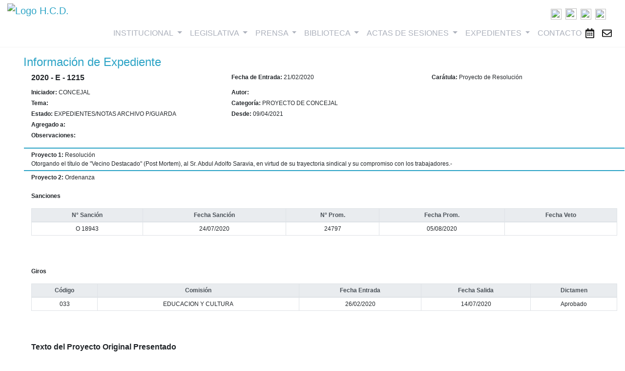

--- FILE ---
content_type: text/html; charset=UTF-8
request_url: http://concejo.mdp.gob.ar/expedientes/ficha_expediente.php?anio=2020&tipo=E&numero=1215
body_size: 7271
content:
	<!doctype html>
	<html lang="es">
	  <head>
	    <meta charset="utf-8">
	    <meta name="viewport" content="width=device-width, initial-scale=1, shrink-to-fit=no">

	    <title>Honorable Concejo Deliberante - Consulta de Expedientes</title>

		<!-- Icono del Sitio Web -->
<link rel="shortcut icon" type="image/x-icon" href="/favicon.ico" >
<!-- CSS de Bootstrap -->
<link rel="stylesheet" type="text/css" href="/css/bootstrap_4.4.1.css">
<!-- Libreria CSS para el DatePicker -->
<link rel="stylesheet" type="text/css" href="/css/gijgo_1.9.13.min.css" />
<!-- CSS Propio -->
<link rel="stylesheet" type="text/css" href="/css/propio.css">	  </head>
	  <body>
	    <div class="container-fluid p-0">

			<!-- Global site tag (gtag.js) - Google Analytics -->
<script async src="https://www.googletagmanager.com/gtag/js?id=UA-80193478-1"></script>
<script>
  window.dataLayer = window.dataLayer || [];
  function gtag(){dataLayer.push(arguments);}
  gtag('js', new Date());

  gtag('config', 'UA-80193478-1');
</script>

<div class="row mx-0">
    <div class="col-2">
        <a class="navbar-brand" href="/">
            <img id="cabecera_logo" src="/imagenes/logo.png" width="215" height="100" alt="Logo H.C.D.">
        </a>
    </div>
    <div class="col-10">
        <div class="d-flex justify-content-end pt-3 pr-4">
            <a href="https://www.facebook.com/concejomdp/" target="_blank">
                <img src="/imagenes/redes/facebook.png" width="22" height="22">
            </a>&nbsp;&nbsp;
            <a href="https://twitter.com/@concejomdp" target="_blank">
                <img src="/imagenes/redes/twitter_blanco.jpg" width="23" height="23">
            </a>&nbsp;&nbsp;
            <a href="https://www.instagram.com/concejomdp/" target="_blank">
                <img src="/imagenes/redes/instagram.png" width="22" height="22">
            </a>&nbsp;&nbsp;
            <a href="https://www.youtube.com/user/concejomdp" target="_blank">
                <img src="/imagenes/redes/youtube.png" width="22" height="22">
            </a>
        </div>
        <!-- Menú de Navegación -->
        <nav id="menu_home" class="navbar navbar-expand-lg navbar-light d-flex justify-content-around">
            <a class="navbar-brand d-inline d-sm-none" href="/participacion/usodelrecinto.php" title="Solicitud de Uso del Recinto HCD">
                <i class="far fa-calendar-alt"></i>
            </a>
            <a class="navbar-brand d-inline d-sm-none" href="https://www.concejomdp.gov.ar/webmail/" target="_blank" title="Acceso a Webmail">
                <i class="far fa-envelope"></i>
            </a>
            <button class="navbar-toggler" type="button" data-toggle="collapse" data-target="#navbarSupportedContent" aria-controls="navbarSupportedContent" aria-expanded="false" aria-label="Toggle navigation">
                <span class="navbar-toggler-icon"></span>
            </button>
            <div class="collapse navbar-collapse" id="navbarSupportedContent">
                <ul class="navbar-nav mx-auto">
                    <li class="nav-item dropdown active">
                      <a class="nav-link dropdown-toggle" href="#" role="button" data-toggle="dropdown" aria-haspopup="true" aria-expanded="false">
                        INSTITUCIONAL<span class="sr-only">(current)</span>
                      </a>
                      <div class="dropdown-menu" aria-labelledby="navbarDropdown">
                        <a class="dropdown-item" href="/institucional/">Autoridades</a>
                        <a class="dropdown-item" href="/institucional/concejales.php">Cuerpo</a>
                        <a class="dropdown-item" href="/institucional/listado_bloques.php">Bloques</a>
                        <a class="dropdown-item" href="/institucional/personal/">N&oacute;mina de Personal</a>
                        <a class="dropdown-item" href="/contacto.php">Correos y Tel&eacute;fonos</a>
                      </div>
                    </li>
                    <li class="nav-item dropdown">
                      <a class="nav-link dropdown-toggle" href="#" role="button" data-toggle="dropdown" aria-haspopup="true" aria-expanded="false">
                        LEGISLATIVA
                      </a>
                      <div class="dropdown-menu" aria-labelledby="navbarDropdown">
                        <a class="dropdown-item" href="/legislacion/orden_sesion/">Orden del D&iacute;a Sesi&oacute;n</a>
                        <a class="dropdown-item" href="/legislacion/orden_comision/">Orden del D&iacute;a Comisiones</a>
                        <a class="dropdown-item" href="/institucional/comisiones.php">Comisiones Internas</a>
                        <a class="dropdown-item" href="/legislacion/de_la_memoria/">Comisi&oacute;n de la Memoria</a>
                      </div>
                    </li>
                    <li class="nav-item dropdown">
                      <a class="nav-link dropdown-toggle" href="#" role="button" data-toggle="dropdown" aria-haspopup="true" aria-expanded="false">
                        PRENSA
                      </a>
                      <div class="dropdown-menu" aria-labelledby="navbarDropdown">
                        <a class="dropdown-item" href="/prensa/">Prensa y Ceremonial</a>
                        <a class="dropdown-item" href="/prensa/actividades/">Actividades Protocolares</a>
                        <a class="dropdown-item" href="/prensa/gacetillas/">Gacetillas</a>
                        <a class="dropdown-item" href="/lists/" target="_blank">Suscripci&oacute;n a Gacetillas</a>
                        <a class="dropdown-item" href="/links/medios_locales.php">Medios Locales</a>
                      </div>
                    </li>
                    <li class="nav-item dropdown">
                      <a class="nav-link dropdown-toggle" href="#" role="button" data-toggle="dropdown" aria-haspopup="true" aria-expanded="false">
                        BIBLIOTECA
                      </a>
                      <div class="dropdown-menu" aria-labelledby="navbarDropdown">
                        <a class="dropdown-item" href="/biblioteca/">Nuestra Biblioteca</a>
                        <a class="dropdown-item" href="/biblioteca/historia.php">Historia de la Biblioteca</a>
                        <a class="dropdown-item" href="/historia/">Historia del H.C.D.</a>
                        <a class="dropdown-item" href="/biblioteca/novedadesnormativas/">Novedades Normativas</a>
                        <a class="dropdown-item" href="/biblioteca/legislacion/">Legislaci&oacute;n Nacional, Provincial y Municipal</a>
                        <a class="dropdown-item" href="/biblioteca/legislacion/REGLAMENTO INTERNO DEL CONCEJO DELIBERANTE.pdf" target="_blank">Reglamento Interno</a>
                        <a class="dropdown-item" href="/biblioteca/legislacion/LEY ORGANICA DE LAS MUNICIPALIDADES.pdf" target="_blank">Ley Org&aacute;nica de las Municipalidades</a>
                        <a class="dropdown-item" href="http://basenormas.concejomdp.gov.ar">Ordenanzas: Base de Normas Municipales</a>
                      </div>
                    </li>
                    <li class="nav-item dropdown">
                      <a class="nav-link dropdown-toggle" href="#" role="button" data-toggle="dropdown" aria-haspopup="true" aria-expanded="false">
                        ACTAS DE SESIONES
                      </a>
                      <div class="dropdown-menu" aria-labelledby="navbarDropdown">
                        <a class="dropdown-item" href="/legislacion/actas/">Per&iacute;odos Legislativos</a>
                        <a class="dropdown-item" href="/legislacion/bancas/">Banca 25</a>
                        <a class="dropdown-item" href="/legislacion/actas_especiales/">Actividad Legislativa y Protocolar</a>
                        <a class="dropdown-item" href="/estudiantil.php">Escuelas al Concejo</a>
                      </div>
                    </li>
                    <li class="nav-item dropdown">
                      <a class="nav-link dropdown-toggle" href="#" role="button" data-toggle="dropdown" aria-haspopup="true" aria-expanded="false">
                        EXPEDIENTES
                      </a>
                      <div class="dropdown-menu" aria-labelledby="navbarDropdown">
                        <a class="dropdown-item" href="/expedientes/index.php">Consulta de Expedientes</a>
                        <a class="dropdown-item" href="/expedientes/presentados.php">&Uacute;ltimos Proyectos Presentados</a>
                        <a class="dropdown-item" href="/sgl/" target="_blank">Usuarios Registrados</a>
                      </div>
                    </li>
                    <li class="nav-item">
                      <a class="nav-link" href="/contacto.php">CONTACTO</a>
                    </li>
                </ul>
            </div>
            <a class="navbar-brand d-none d-sm-inline" href="/participacion/usodelrecinto.php" title="Solicitud de Uso del Recinto HCD">
                <i class="far fa-calendar-alt"></i>
            </a>
            <a class="navbar-brand d-none d-sm-inline" href="https://www.concejomdp.gov.ar/webmail/" target="_blank" title="Acceso a Webmail">
                <i class="far fa-envelope"></i>
            </a>
        </nav>
    </div>
</div>
			<div class="px-3 pl-lg-5 pt-3 propio_seccion">
				<div class="row no-gutters">
		       <div class="col-12">
        									<h4 class="propio_seccion_titulo">Informaci&oacute;n de Expediente</h4>

							<div class="row no-gutters pl-3">
								<div class="col-12 propio_xs_espacio_superior_fila">
									<div class="row pb-1">
										<div class="col-12 col-sm-4">
											<h6 class="font-weight-bold">2020 - E - 1215</h6>										</div>
										<div class="col-12 col-sm-4">
										    <strong>Fecha de Entrada: </strong>21/02/2020										</div>
										<div class="col-12 col-sm-4">
										    <strong>Car&aacute;tula: </strong>Proyecto de Resolución										</div>
									</div>

									<div class="row pb-1">
										<div class="col-12 col-sm-4">
										    <strong>Iniciador: </strong>CONCEJAL										</div>
										<div class="col-12 col-sm-4">
										    <strong>Autor: </strong>
										    										</div>
									</div>

									<div class="row pb-1">
										<div class="col-12 col-sm-4">
										    <strong>Tema: </strong>
										    										</div>
										<div class="col-12 col-sm-4">
										    <strong>Categor&iacute;a: </strong>PROYECTO DE CONCEJAL										</div>
									</div>

									<div class="row pb-1">
										<div class="col-12 col-sm-4">
										    <strong>Estado: </strong>EXPEDIENTES/NOTAS ARCHIVO P/GUARDA										</div>
										<div class="col-12 col-sm-4">
										    <strong>Desde: </strong>09/04/2021										</div>
									</div>

									<div class="row pb-1">
										<div class="col-12">
										    <strong>Agregado a: </strong>
										    										</div>
									</div>

									<div class="row pb-3">
										<div class="col-12">
										    <strong>Observaciones: </strong>										</div>
									</div>

									
																			<div class="row">
											<div class="col-12 pt-1 propio_borde_superior_secundario">
												<strong>Proyecto 1: </strong>Resolución									    	</div>
									    </div>
									    <div class="row pb-1">
											<div class="col-12">
												Otorgando el título de "Vecino Destacado" (Post Mortem), al Sr. Abdul Adolfo Saravia, en virtud de su trayectoria sindical y su compromiso con los trabajadores.-									    	</div>
									    </div>
																				<div class="row">
											<div class="col-12 pt-1 propio_borde_superior_secundario">
												<strong>Proyecto 2: </strong>Ordenanza									    	</div>
									    </div>
									    <div class="row pb-1">
											<div class="col-12">
																					    	</div>
									    </div>
																					<p class="font-weight-bold pt-3">Sanciones</p>
											<div class="table-responsive">
												<table class="table table-hover table-bordered table-sm">
													<thead class="thead-light">
					  									<tr>
					  										<th scope="col" class="text-center">N&deg; Sanci&oacute;n</th>
													        <th scope="col" class="text-center">Fecha Sanci&oacute;n</th>
													        <th scope="col" class="text-center">N&deg; Prom.</th>
													        <th scope="col" class="text-center">Fecha Prom.</th>
													        <th scope="col" class="text-center">Fecha Veto</th>
													    </tr>
													</thead>
													<tbody>
																													<tr>
																<td class="text-center">
																	O 18943																</td>
																<td class="text-center">
																	24/07/2020																</td>
																<td class="text-center">
																	24797																</td>
																<td class="text-center">
																	05/08/2020																</td>
																<td class="text-center">
																																	</td>
															</tr>
																											</tbody>
												</table>
											</div>
										
																			<p class="font-weight-bold pt-5">Giros</p>
										<div class="table-responsive">
											<table class="table table-hover table-bordered table-sm">
												<thead class="thead-light">
				  									<tr>
				  										<th scope="col" class="text-center">C&oacute;digo</th>
												        <th scope="col" class="text-center">Comisi&oacute;n</th>
												        <th scope="col" class="text-center">Fecha Entrada</th>
												        <th scope="col" class="text-center">Fecha Salida</th>
												        <th scope="col" class="text-center">Dictamen</th>
												    </tr>
												</thead>
												<tbody>
																											<tr>
															<td class="text-center">
																033															</td>
															<td class="text-center">
																EDUCACION Y CULTURA															</td>
															<td class="text-center">
																26/02/2020															</td>
															<td class="text-center">
																14/07/2020															</td>
															<td class="text-center">
																Aprobado															</td>
														</tr>
																									</tbody>
											</table>
										</div>
									
																			<h6 class="font-weight-bold pt-5">Texto del Proyecto Original Presentado</h6>
										<h6 class="">Este texto puede diferir del aprobado a la finalizaci&oacute;n del Proceso Legislativo, para ver el definitivo una vez aprobado dirigirse a <a href="http://basenormas.concejomdp.gov.ar/">Consulta del Digesto</a></h6>
										<div class="row d-flex justify-content-center">
	                    <div class="col-9 propio_hoja_de_papel">
												<div class="text-justify">
</div><br><div class="text-justify">21 DE FEBRERO DE 2020
</div><br><div class="text-justify">
</div><br><div class="text-justify">SR. PRESIDENTE
</div><br><div class="text-justify">
</div><br><div class="text-justify">HONORABLE CONCEJO DELIBERANTE
</div><br><div class="text-justify">
</div><br><div class="text-justify">SR. ARIEL MARTINEZ BORDAISCO
</div><br><div class="text-justify">
</div><br><div class="text-justify">S_/_D
</div><br><div class="text-justify">
</div><br><div class="text-justify">
</div><br><div class="text-justify">
</div><br><div class="text-justify">VISTO
</div><br><div class="text-justify">
</div><br><div class="text-justify">Que el 22 de febrero del corriente se cumplen 23 años de la desaparición física de nuestro convecino Don Abdul Saravia, representante político sindical con una trayectoria basta para destacar y recordar y,
</div><br><div class="text-justify">
</div><br><div class="text-justify">CONSIDERANDO
</div><br><div class="text-justify">
</div><br><div class="text-justify">Que nació el 11 de abril de 1937, en el vecino Partido de Balcarce, en “Cinco cerros” y como decía el: “en un rancho de barro, con piso de tierra; la partera fue mi abuela”, aprendiendo años mas tarde el oficio de resero, junto&nbsp;&nbsp;a su hermanos y tíos, su padre don Juan Valentín Saravia fue hombre campo, “Campeón Argentino de Montas especiales” que en los años 1943 y 1945 hizo que fuera invitado a participar en los estados Unidos para demostrar las destrezas criollas en el país del norte.
</div><br><div class="text-justify">
</div><br><div class="text-justify">Que fue una persona inteligente nata, concurrió a la escuela Sagrada Familia, pero solo lo hizo hasta el quinto grado, de aquellos dirigentes con percepción pura de la “escuela en la&nbsp;&nbsp;calle”, lo que le otorgaba una permanente actitud sana picardía en su accionar.
</div><br><div class="text-justify">
</div><br><div class="text-justify">Que desde muy joven se desempeño en una actividad, la del pescado, que solo se puede encarar con conocimiento pleno del terreno, y el lo tenia, ingresando a la industria con tan solo 17 años, el 11 de noviembre de 1954, en el establecimiento “La Campagnola”.
</div><br><div class="text-justify">
</div><br><div class="text-justify">Que en 1956 es elegido delegado personal en la empresa en la que se desempeñaba y fue reelecto hasta 1969, momento en el cual resulto ser designado como Secretario General del Sindicato de Obreros de la Industria Del Pescado (S.O.I.P). Siendo reelecto en los años 1973, 1975, en 1976 con el golpe cívico-militar fue proscripta la actividad sindical y Saravia fue detenido hasta 1978, año en el que&nbsp;&nbsp;recupera la libertad y mediante una asamblea general de afiliados al gremio es elegido nuevamente para&nbsp;&nbsp;ocupar el mayor puesto del sindicato, siendo ratificado en 1986, 1988, 1990 y 1994 hasta su muerte.
</div><br><div class="text-justify">
</div><br><div class="text-justify">Que en 1963 y 1965 junto con un grupo de compañeros discute los convenios colectivos de trabajo 376/64 (Rama Harina) y 161/65 (Rama Filet), cabe destacar que hasta ese entonces solo existía la rama Conserva.
</div><br><div class="text-justify">
</div><br><div class="text-justify">Que en 1973 se compra el terreno y se inician las obras en construcción de la sede del gremio y la obra social en la calle 12 de octubre 4445. El 14 de noviembre de 1974 se inaugura la primera etapa, que cuenta con 10 consultorios externos en la planta baja&nbsp;&nbsp;para&nbsp;&nbsp;la obra social y un subsuelo con salón de actos con capacidad para 500 personas del sindicato.
</div><br><div class="text-justify">
</div><br><div class="text-justify">Que tambien en 1974 se crea el “Instituto Maternal Zona Eva Perón”, jardín maternal para los hijos de las trabajadoras y trabajadores que funciono hasta 1978 que fue cerrado.
</div><br><div class="text-justify">
</div><br><div class="text-justify">Que en agosto de 1975 el SOIP compro 33 manzanas para la construcción del “Complejo Habitacional SOIP” ubicado en la inmediaciones de la avenidas Antártida Argentina y Mario Bravo. Esta obra inicialmente aprobado por el Hipotecario Nacional, preveía la edificación de 2040 departamentos distribuidos en 170 mono-block, obra que fue paralizada por la dictadura en 1976 y que fue reiniciada mediante una Asociación Civil en 1978, cuando Abdul Saravia recupero su libertad.
</div><br><div class="text-justify">
</div><br><div class="text-justify">Que durante el año 1986 se inaugura la segunda fase de la construcción del edificio del gremio y obra social, con nuevas oficinas administrativas y tros 10 consultorios mas para diversas especialidades medicas.
</div><br><div class="text-justify">
</div><br><div class="text-justify">Que en 1994 en la misma sede se inaugura el comedor para jubilados pensionados del SOIP en el marco del programa “Pro-Bienestar” del Pami.
</div><br><div class="text-justify">
</div><br><div class="text-justify">Que Don Abdul tambien tuvo una importante y destacada Participacion política en el Movimiento Nacional Justicialista, fue un ferviente admirador y discípulo de Juan y Eva Perón.
</div><br><div class="text-justify">
</div><br><div class="text-justify">Que finalmente en el año 1991 fue electo Secretario General de la CGT Regional Mar del Plata por el plenario de secretarios generales, cargo que desempeño hasta su fallecimiento.
</div><br><div class="text-justify">
</div><br><div class="text-justify">Que tanto en el desempeño gremial como político Saravia se caracterizo por su firme convicción en defensa de los trabajadores, en su constancia y perseverancia en cada acción y obra que emprendió en pos de lograr mas y mejores derechos para los mismos, en reconocerse como uno mas entre todos, en un esfuerzo de superación permanente y en no renegar de su origen simple y humilde.
</div><br><div class="text-justify">
</div><br><div class="text-justify">Es por eso que teniendo en cuenta el tiempo transcurrido de su desaparición física que creemos que ha llegado el momento del reconocimiento a su trayectoria, su obra y el legado que permanece entre quienes lo conocieron y compartieron con el luchas, ideales en pos de defensa del trabajo, la soberanía la cultura y la acción sindical como política que lo llevaron a destacarse como un dirigente de significación en la comunidad marplatense.
</div><br><div class="text-justify">
</div><br><div class="text-justify">
</div><br><div class="text-justify">
</div><br><div class="text-justify">
</div><br><div class="text-justify">
</div><br><div class="text-justify">
</div><br><div class="text-justify">
</div><br><div class="text-justify">
</div><br><div class="text-justify">
</div><br><div class="text-justify">
</div><br><div class="text-justify">
</div><br><div class="text-justify">
</div><br><div class="text-justify">
</div><br><div class="text-justify">Por las razones expuestas, el Unibloque “Tercera Posición”&nbsp;&nbsp;eleva el presente Proyecto de;
</div><br><div class="text-justify">
</div><br><div class="text-justify">
</div><br><div class="text-justify">
</div><br><div class="text-justify">
</div><br><div class="text-justify">
</div><br><div class="text-justify">RESOLUCIÓN
</div><br><div class="text-justify">
</div><br><div class="text-justify">
</div><br><div class="text-justify">Artículo 1º: Otorgase el titulo de “Vecino destacado” Post Mortem del Partido de General Pueyrredón al Sr. Abdul Adolfo Saravia, en virtud de su trayectoria sindical y política, su hombría de bien y compromiso para con los&nbsp;&nbsp;trabajadores y la ciudadanía en general.
</div><br><div class="text-justify">
</div><br><div class="text-justify">
</div><br><div class="text-justify">Articulo 2º: Entréguese copia de la presente, con sus fundamentos a los familiares del Sr. Abdul Adolfo Saravia, en un acto a convocarse al efecto en el Recinto de sesiones del Honorable&nbsp;&nbsp;Concejo Deliberante de General Pueyrredón.
</div><br><div class="text-justify">
</div><br><div class="text-justify">
</div><br><div class="text-justify">Articulo 3º: De Forma.-
</div><br><div class="text-justify">
</div><br><div class="text-justify">
</div><br><div class="text-justify">
</div><br><div class="text-justify">
</div><br><div class="text-justify">
</div><br><div class="text-justify">
</div><br><div class="text-justify">
</div><br><div class="text-justify">
</div><br><div class="text-justify">
</div><br><div class="text-justify">
</div><br><div class="text-justify">
</div><br><div class="text-justify">
</div><br><div class="text-justify">
</div><br><div class="text-justify">-----------------------
</div><br><div class="text-justify">Municipalidad del Partido de General Pueyrredon
</div><br><div class="text-justify">Departamento Deliberativo
</div><br><div class="text-justify">
</div><br><div class="text-justify">
</div><br><div class="text-justify">TERCERA POSICIÓN
</div><br><div class="text-justify">
</div><br><div class="text-justify">
</div><br><div class="text-justify">
</div><br><div class="text-justify">
</div><br>											</div>
										</div>
																	</div>
							</div>
												<h6 class="pt-5"><a href="javascript:history.back()"><i class="far fa-arrow-alt-circle-left"></i>&nbsp;Volver</a></h6>
					</div>
				</div>
			</div>

			<!-- Pie del sitio web -->
<footer class="clearfix mt-3 mx-0">
    <!-- Enlaces del Pie -->
    <div class="row no-gutters ">
        <div class="col-sm-2 ml-0 ml-sm-2 ml-md-3 ml-lg-5">
          <ul>
            <li>Institucional
                <ul>
                    <li><a href="/institucional/">Autoridades</a></li>
                    <li><a href="/institucional/concejales.php">Cuerpo</a></li>
                    <li><a href="/institucional/comisiones.php">Comisiones Internas</a></li>
                    <li><a href="/institucional/personal/">N&oacute;mina de Personal</a></li>
                    <li><a href="/ingreso_planta_permanente_politica.php">Ingreso Personal Planta Pol&iacute;tica</a></li>
                    <li><a href="/contacto.php">Correos y Tel&eacute;fonos</a></li>
                    <!--<li><a href="/informegestion2020.pdf?v=20260117_1846" target="_blank">Informe de Gesti&oacute;n 2020</a></li>
                    <li><a href="/informegestion2021.pdf?v=20260117_1846" target="_blank">Informe de Gesti&oacute;n 2021</a></li>-->
                </ul>
            </li>
          </ul>
        </div>
        <div class="col-sm-2">
          <ul>
            <li>Labor Legislativa
                <ul>
                    <li><a href="/legislacion/orden_sesion/">Orden del D&iacute;a Sesi&oacute;n</a></li>
                    <li><a href="/legislacion/orden_comision/">Orden del D&iacute;a Comisiones</a></li>
                    <li><a href="/legislacion/de_la_memoria/">Comisi&oacute;n de la Memoria</a></li>
                </ul>
            </li>
          </ul>
        </div>
        <div class="col-sm-2">
          <ul>
            <li>Prensa
                <ul>
                    <li><a href="/prensa/gacetillas/">Gacetillas</a></li>
                                        <li><a href="http://www.concejomdp.gob.ar/lists/" target="_blank">Suscripci&oacute;n</a></li>
                    <li><a href="/prensa/actividades/">Actividades Protocolares</a></li>
                    <li><a href="/prensa/fotos_hcd/">Fotos de Actos Protocolares</a></li>
                    <li><a href="/galeria/mdp/">Fotos de General Pueyrredon</a></li>
                    <li><a href="/links/medios_locales.php">Medios Locales</a></li>
                    <li><a href="/participacion/usodelrecinto.php">Solicitud de Uso del Recinto</a></li>
                </ul>
            </li>
          </ul>
        </div>
        <div class="col-sm-2">
          <ul>
            <li>Biblioteca
                <ul>
                    <li><a href="/biblioteca/misiones.php">Misiones y Funciones</a></li>
                    <li><a href="http://basenormas.concejomdp.gov.ar">Base de Normas Municipales</a></li>
                    <li><a href="/biblioteca/novedadesnormativas/">Novedades Normativas</a></li>
                    <li><a href="/biblioteca/legislacion/">Legislaci&oacute;n Nacional Provincial y Municipal</a></li>
                </ul>
            </li>
          </ul>
        </div>
        <div class="col-sm-3">
            <ul>
                <li>Actas de Sesiones
                    <ul>
                        <li><a href="/legislacion/actas/">Per&iacute;odos Legislativos</a></li>
                        <li><a href="/legislacion/bancas/">Banca 25</a></li>
                        <li><a href="/legislacion/actas_especiales/">Actividad Legislativa y Protocolar</a></li>
                        <li><a href="/estudiantil.php">Escuelas al Concejo</a><br></li>
                    <li class="pt-3">
                        <a href="https://www.facebook.com/concejomdp/" target="_blank">
                            <img src="/imagenes/redes/facebook.png" class="" width="25" height="25">
                        </a>&nbsp;&nbsp;&nbsp;
                        <a href="https://twitter.com/@concejomdp" target="_blank">
                            <img src="/imagenes/redes/twitter_blanco.jpg" class="rounded-circle" width="24" height="24">
                        </a>&nbsp;&nbsp;&nbsp;
                        <a href="https://www.instagram.com/concejomdp/" target="_blank">
                            <img src="/imagenes/redes/instagram.png" class="" width="25" height="25">
                        </a>&nbsp;&nbsp;&nbsp;
                        <a href="https://www.youtube.com/user/concejomdp" target="_blank">
                            <img src="/imagenes/redes/youtube.png" class="" width="25" height="25"></a>
                    </li>
                        
                    </ul>
                </li>
            </ul>
        </div>
    </div>
    <!--  Decreto 39/24 
    <div class="row">
        <div class="col clearfix mx-auto p-3 text-center">
            <span class="pie_texto">
                <strong>"2024 - 150 a&ntilde;os de la fundaci&oacute;n de Mar del Plata"
                <br>
                "A&ntilde;o 2024 – 40 a&ntilde;os de la creaci&oacute;n de Obras Sanitarias Mar del Plata Sociedad de Estado"</strong>
            </span>
        </div>
    </div> -->
    <!--  Fin Decreto 39/24 -->
    <!-- Copyright -->
    <div class="row">
        <div class="col clearfix mx-auto text-center p-3">
            <a href="/copyright.php">Honorable Concejo Deliberante de General Pueyrredon | Hip&oacute;lito Yrigoyen 1627 2&deg; piso | B7600DOM | Mar del Plata | Buenos Aires | Argentina</a>&nbsp;&nbsp;&nbsp;<a href="tel:+542234996525"><i class="fas fa-phone"></i>&nbsp;+54 223 499 6525</a>
        </div>
    </div>
    <!-- Botón oculto para subir -->
    <a href="#" class="btn_ir_arriba" title="Subir">Subir</a>
</footer>
	    </div>

	    <!-- Librería jQuery -->
<script src="/js/jquery.3.4.1.js"></script>
<!-- Librería Popper -->
<script src="/js/popper.min.js"></script>
<!-- JavaScript de Bootstrap -->
<script src="/js/bootstrap_4.4.1.js"></script>
<!-- FontAwesome (íconos) -->
<script src="/js/fontawesome_5.js"></script>
<!-- Libreria JS para el DatePicker -->
<script src="/js/gijgo_1.9.13.min.js"></script>
<!-- Traducción al Español para el DatePicker -->
<script src="/js/gijgo_1.9.13.es-es.js"></script>
<!-- JS propio -->
<script src="/js/general.js"></script>
<!-- JS para el botón Subir -->
<script src="/js/boton_subir.js"></script>

<script>
$(document).ready(function(){
	// Cuando se cierra la vista previa de la Transmisión en Vivo de la Sesión
  	$('#cerrar_vivo').click(function (e) {
		e.preventDefault();
		$('#envivo_control').css('display', 'none');
		$('#envivo_icono').css('display', 'block');
  	});
  	// Cuando se desea visualizar la vista previa de la Transmisión en Vivo de la Sesión
  	$('#envivo_icono').click(function (e) {
		e.preventDefault();
		$('#envivo_control').css('display', 'block');
		$('#envivo_icono').css('display', 'none');
  	});
});
</script>	  </body>
	</html>


--- FILE ---
content_type: text/css
request_url: http://concejo.mdp.gob.ar/css/propio.css
body_size: 2228
content:
/* DEFINICION DE LAS FUENTES TIPOGRÁFICAS
*****************************************/
/* Títulos: Gotham medium */
@font-face {
    font-family: 'gotham_mediumregular';
    src: url('gotham/gotham-medium-webfont.eot');
    src: url('gotham/gotham-medium-webfont.eot?#iefix') format('embedded-opentype'),
         url('gotham/gotham-medium-webfont.woff2') format('woff2'),
         url('gotham/gotham-medium-webfont.woff') format('woff'),
         url('gotham/gotham-medium-webfont.ttf') format('truetype'),
         url('gotham/gotham-medium-webfont.svg#gotham_mediumregular') format('svg');
    font-weight: normal;
    font-style: normal;
}
/* Titulo light: Gotham extra light */
@font-face {
    font-family: 'gotham_extra_light';
    src: url('gotham/GothamExLight.otf');
    font-weight: normal;
    font-style: normal;
}
/* Texto: Gotham light */
@font-face {
    font-family: 'gotham_light';
    src: url('gotham/Gotham-Light.ttf') format('truetype');
    font-weight: normal;
    font-style: normal;
}
/* Menú deseleccionado: Gotham condensed medium */
@font-face {
    font-family: 'gotham_condensed_medium';
    src: url('gotham/GothamCondensed-Medium.otf');
    font-weight: normal;
    font-style: normal;
}

a,
.btn-link,
.page-link {
  outline: none;
  text-decoration: none;
  color: #2da4c6;
}
a:hover,
.btn-link:hover,
.page-link:hover {
  color: #9528b5 !important;
  text-decoration: none;
}

.fuente_08 {
  font-size: .8rem;
}

.fuente_09 {
  font-size: .9rem;
}

.fuente_grande {
  font-size: 1rem;
}

#menu_home .nav-link {
  font-size: 16px;
  color: #acb1bc;
}
#menu_home .nav-link:hover {
  color: #9528b5 !important;
}
.dropdown>.dropdown-menu {
  border: 0;
  margin-top: 0;
  top: 200%;
  transition: 0.3s all ease-in-out;
}
.dropdown:hover>.dropdown-menu {
  display: block;
  top: 100%;
  border-top: 4px solid #9528b5;
}
.dropdown>.dropdown-toggle:active {
  /* Sin esto, al hacer clic lo dejará visible (pegajoso a otro submenú) */
  pointer-events: none;
}
.dropdown>.dropdown-menu>.dropdown-item {
  font-size: 14px;
  color: #acb1bc;
  margin-top: 3px;
}
.dropdown>.dropdown-menu>.dropdown-item:hover {
  color: #9528b5;
}

#carousel_home {
  height: 700px;
  overflow: hidden;
}
.carousel-item {
  -webkit-transform-style: preserve-3d;
  -moz-transform-style: preserve-3d;
  transform-style: preserve-3d;
}
.carousel-caption {
  top: 35%;
  transform: translateY(-35%);
  bottom: initial;
  font-size: 21px;
  color: #fff;
  background-color: rgba(0,0,0,0.2) !important;
  border-radius: 7px;
  transition: all 0.8s;
}
.carousel-caption:hover {
  background-color: rgba(0,0,0,0.8) !important;
}
.carousel-caption a {
  color: #fff;
  display: block;
}
.carousel-caption a:hover {
  color: #fff !important;
}
.carousel-control-prev,
.carousel-control-next {
  height: 70%;
}

footer {
  padding: 20px 0px;
  background-color: #333;
  border-top: 3px solid #9528b5;
  overflow: hidden;
}
footer a,
.pie_texto {
  font-size: 13px;
  color: #aaa;
  text-decoration: none;
}
footer a:hover {
  color: #9528b5;
}
footer ul li {
  list-style: none;
  font-size: 14px;
  font-weight: bold;
  color: #eef5f5;
}
footer ul li ul {
  padding-left: 0;
}
footer ul li ul li a {
  font-weight: normal;
}

.custom-select-sm,
.propio_label_expe {
  margin-top: -6px;
}

.propio_con_cursor {
  cursor: pointer;
}
.propio_solo_bordes_derechos {
  border-top-right-radius: 5px !important;
  border-bottom-right-radius: 5px !important;
}

.propio_seccion {
  font-size: 12px;
  border-top: 1px solid #f5f5f5;
}
.propio_seccion_titulo {
  color: #2da4c6;
}

.btn_ir_arriba {
  width: 40px;
  height: 40px;
  position: fixed;
  bottom: 50px;
  right: 100px;
  display: none;
  text-indent: -9999px;
  background: url('../imagenes/ir_arriba.png') no-repeat;
  outline: none;
}

.propio_borde_izquierdo_primario {
  border-left: 4px solid #9528b5;
}
.propio_borde_inferior_primario {
  border-bottom: 2px solid #9528b5;
}
.propio_borde_inferior_secundario {
  border-bottom: 2px solid #2da4c6;
}
.propio_borde_superior_secundario {
  border-top: 2px solid #2da4c6;
}
.propio_borde_superior_primario {
  border-top: 3px solid #9528b5;
}

.propio_home a {
  color: #333;
}
.propio_home a:hover {
  color: #2da4c6 !important;
}

.propio_home_card::before {
  content: "";
  background: #333;
  height: 3px;
  width: 80px;
  display: block;
  margin: auto;
  position: absolute;
  top: 0;
  left: calc(50% - 40px);
}

.propio_vista_previa {
  position: relative;
  border: 0;
}
.propio_vista_previa img {
  border-radius: 9px !important;
}
.propio_vista_previa_titulo {
  width: 100%;
  display: block;
  position: absolute;
  left: 0;
  bottom: 0px;
  font-size: 13px;
  color: #fff;
  background-color: rgba(0,0,0,0.2) !important;
  padding: 5px;
  border-bottom-left-radius: 7px;
  border-bottom-right-radius: 7px;
  transition: all 0.8s;
}
.propio_vista_previa_titulo:hover {
  background-color: rgba(0,0,0,0.8) !important;
}
.home_box_galeria_altura {
  height: 236px;
}
.propio_enlaces_galeria {
  width: 100%;
  display: block;
  position: absolute;
  left: 0;
  bottom: 5px;
  padding-top: 10px;
  border-bottom-left-radius: 9px;
  border-bottom-right-radius: 9px;
}
.fondo_rosa {
  background-color: #e8cce2 !important;
}
.fondo_gris {
  background-color: #d9d9d9 !important;
}
.color_blanco {
  color: #fff !important;
}
.color_rosa {
  color: #e8cce2 !important;
}
.color_violeta,
.color_violeta a {
  color: #942eb5 !important;
}
.fuente_galeria {
  font-family: 'gotham_mediumregular';
}

.home_box_tamanio_enlaces h6,
.home_box_tamanio_enlaces a {
  font-size: 1rem;
}
.borde_9 {
   border-radius: 9px !important;
}

.propio_hoja_de_papel {
  border: 1px solid #666666;
  box-shadow: 3px 3px 3px #444;
  overflow: hidden;
  background-color: #f5f5f5;
}
.propio_comision_interna {
  font-family: 'Arial';
  font-size: .8rem !important;
}

#envivo_control {
  background-color: #000;
}
#envivo_control a {
  position: absolute; 
  top: 0; 
  left: 0; 
  display: inline-block; 
  width: 208px; 
  height: 118px;
}

.logo_comision_interna {
  width: 100px;
}

.sin_cursor {
    cursor: not-allowed;
}

.texto_pequenio {
    font-size: small;
}

button:disabled {
    opacity: 0.5;
    cursor: not-allowed;
}

/* Dispositivos Extra Pequeños (teléfono vertical (portrait), less than 576px) */
@media (max-width: 575.98px) {

  h6 {
    font-size: 14px;
  }

  #cabecera_logo {
    width: 107px;
    height: 50px;
  }

  #carousel_home {
    height: 189px;
  }
  .carousel-caption {
    width: 90%;
    top: 5%;
    left: 5%;
    transform: translateY(-5%);
    bottom: initial;
    font-size: 11px;
    transition: all 0.8s;
  }
  .carousel-caption h5 {
    font-size: 11px;
  }

  .propio_xs_espacio_superior_fila {
    border-top: 15px solid #fff;
  }
  .propio_xs_texto_centrado {
    text-align: center;
  }
  .custom-select-sm,
  .propio_label_expe {
    margin-top: 5px;
  }
  .home_box_tamanio_enlaces h6,
  .home_box_tamanio_enlaces a {
    font-size: .8rem;
  }
  .home_box_galeria_altura {
    height: 200px;
  }
}

/* Pequeños Dispositivos (teléfono apaisado (landscape), 576px y arriba) */
@media (min-width: 576px) and (max-width: 767.98px) {

  #carousel_home {
    height: 298px;
  }
  .home_box_galeria_altura {
    height: 280px;
  }
}

/* Dispositivos Medianos (tablets, 768px y arriba) */
@media (min-width: 768px) and (max-width: 991.98px) {

  #carousel_home {
    height: 390px;
  }
  
  .carousel-caption {
    width: 90%;
    top: 25%;
    left: 5%;
    transform: translateY(-25%);
    bottom: initial;
    font-size: 14px;
    transition: all 0.8s;
  }
  .carousel-caption h5 {
    font-size: 18px;
  }
}

/* Dispositivos Grandes (desktops, 992px y arriba) */
@media (min-width: 992px) and (max-width: 1199.98px) {

}

/* Dispositivos Extra Grandes (large desktops, 1200px y arriba) */
@media (min-width: 1200px) {
  #carousel_home {
    height: 750px;
  }
}